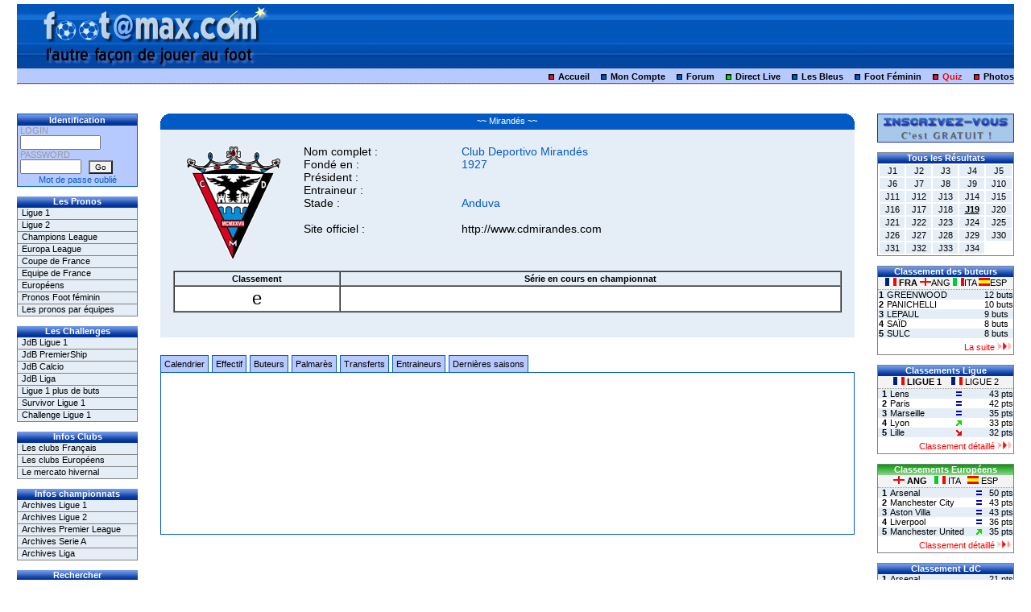

--- FILE ---
content_type: text/html; charset=UTF-8
request_url: https://www.footamax.com/football/equipes/fiche/mirandes-1045.html
body_size: 5998
content:
<!DOCTYPE HTML PUBLIC "-//W3C//DTD HTML 4.01 Transitional//EN" "http://www.w3.org/TR/html4/loose.dtd">
<html>
<head>
<title>Football : La fiche club de Mirandés</title>

<link rel="shortcut icon" href="https://www.footamax.com/design/favicon.ico">
<link rel="icon" type="image/x-icon" href="https://www.footamax.com/design/favicon.ico">
<link rel="apple-touch-icon" sizes="120x120" href="/apple-touch-icon-120x120-precomposed.png" /> <link rel="apple-touch-icon" sizes="152x152" href="/apple-touch-icon-152x152-precomposed.png" />

<meta http-equiv="Content-Type" content="text/html; charset=utf-8">
<meta http-equiv="Content-Language" content="fr-FR">
<meta http-equiv="Cache-Control" content="no-cache, must-revalidate">
<meta http-equiv="Pragma" content="no-cache">
<meta http-equiv="Cache" content="no store">
<meta http-equiv="Expires" content="-1">
<meta name="Description" CONTENT="Mirandés, club fondé en 1927 - Président :  - Entraineur :  - Site officiel : http://www.cdmirandes.com">
	<meta name="Keywords" CONTENT="pronostic foot,FOOT,PRONOSTIC,jeu,concours,jeu football,jeu foot,football,foot,pronos,pronostics,pronostic,direct live, match en direct,championnat,championnats,pronostics foot français, pronostic foot francais, pronostic foot européen,ligue 1,l1,ligue 2,l2,UEFA,Europa League,ligue des champions,champions league,foot feminin,challenge de france,jeu des buteurs,logo club,avatar foot,challenge,survivor,concours,resultat,classement,calendrier,forum,chat,gratuit,statistiques,stats,retransmission TV,élection,miss foot,calendrier avent,photos insolites,supportrices,can,coupe afrique nation,EURO 2016,Coupe du monde 2018,World Cup 2018,EURO 2020,Coupe du monde 2022,World Cup 2022, EURO 2024">
    
<meta name="robots" content="index,follow,all">
<meta name="author" content="Greg">
<meta name="copyright" content="footamax.com">

<link href='https://www.footamax.com/design/style_default.css' rel='stylesheet' type='text/css'>
</head>

<body class="background">

	<script language="JavaScript" type="text/JavaScript">
	window.onload = function() 
	{
		AFF_CLT_BUTEURS(1);
		AFF_CLT_LIGUE(1);
		AFF_CLT_EUROPE(6);
		AFF_CLT_LDC('A');
		AFF_CLT_UEFA('A');
	}
	</script>
	
<script language="JavaScript" type="text/JavaScript">
function makevisible(cur,which)
{
	if (which==0) cur.filters.alpha.opacity=100
	else cur.filters.alpha.opacity=20 
}
</script>

<!-- Google tag (gtag.js) -->
<script async src="https://www.googletagmanager.com/gtag/js?id=G-VDQVYLG1PR"></script>
<script>
  window.dataLayer = window.dataLayer || [];
  function gtag(){dataLayer.push(arguments);}
  gtag('js', new Date());

  gtag('config', 'G-VDQVYLG1PR');
</script>

  <table width="98%" border="0" align="center" cellpadding="0" cellspacing="0">

	<tr bgcolor="#FFFFFF" class="header_mid_border"> 
	  <td height="80" colspan="3" align="center">
	        </td>
	</tr>
	<tr> 
	    <div id='calque' style='position:absolute; width:300px; height:80px; z-index:1; left: 3%; top: 5px;'>		<div align='center'><a href="https://www.footamax.com/index.php"><img src='https://www.footamax.com/design/default/logo_fam.gif' border="0" alt="logo_footamax"></a></div>
		</div>
	  <td height="20" align="right" colspan="3" class="header_bot_border"> 
		<img src="https://www.footamax.com/design/puce_red.gif" width="20" height="7" alt="Accueil"> 
		<a href="https://www.footamax.com">Accueil</a>
		<img src="https://www.footamax.com/design/puce_blue.gif" width="20" height="7" alt="Mon compte">
		<span class="header_bot_border"></span> 
		<a href="https://www.footamax.com/compte/index.php">Mon Compte</a>
		<img src="https://www.footamax.com/design/puce_blue.gif" width="20" height="7" alt="Forum">  			
		<a href="https://www.footamax.com/forum/index.php">Forum</a>
		<img src="https://www.footamax.com/design/puce_green.gif" width="20" height="7" alt="Live">  			
		<a href="https://www.footamax.com/live_score.php">Direct Live</a>
		<img src="https://www.footamax.com/design/puce_blue.gif" width="20" height="7" alt="Les bleus"> 
        <a href="https://www.footamax.com/football/equipe-de-france/5/les-matchs-des-bleus.html">Les Bleus</a>
        <!--<a href="http://www.footamax.com/euro2024">EURO 2024</a> -->
        <img src="https://www.footamax.com/design/puce_blue.gif" width="20" height="7" alt="Foot Féminin"> 
		<a href="https://www.footamax.com/football-feminin/index.php">Foot Féminin</a>
        <img src="https://www.footamax.com/design/puce_red.gif" width="20" height="7" alt="Quiz">
		<a href="https://www.footamax.com/quizz/index.php"><span class="red_font">Quiz</span></a>
		<img src="https://www.footamax.com/design/puce_red.gif" width="20" height="7" alt="Photos">
		<a href="https://www.footamax.com/humour/index.php">Photos</a>
	  </td>
	</tr>
  </table>
  <!--<br> -->
  <table width="98%" border="0" align="center" cellpadding="0" cellspacing="0" class="main_frame">
	<tr>
	  <td width='10%' valign='top'>
<table width="150" cellspacing="0" cellpadding="0" class="table_login">
  <tr> 
    <td class="menu_g1">Identification</td>
  </tr>
  <tr> 
    <td valign="top">
	  <table width="96%" border="0" align="center" cellpadding="0" cellspacing="0">
        <form name="formlog" method="post" action="">
          <tr> 
            <td> 
                          <font color="#999999">LOGIN</font><br> 
              <input name="login" class="color_font" type="text" size="14" maxlength="20"> 
            </td>
          </tr>
          <tr> 
            <td valign="top"><font color="#999999">PASSWORD</font><br> 
              <input name="password" class="color_font" type="password" size="10" maxlength="20"> 
              &nbsp; 
			  <input class="button" name="identification" type="submit" value="Go"> 
                          </td>
          </tr>
          <tr> 
            <td align="center">
                          </td>
          </tr>
        </form>
      </table></td>
  </tr>
    <tr> 
    <td height="15" align="center">
	<a href="https://www.footamax.com/compte/oubli_mdp.php"><span class="color_font">Mot 
      de passe oublié</span></a></td>
  </tr>
  </table>
		<br><div class="menu_g1">Les Pronos</div>
<ul class="submenu_g1">
  <li><a href="https://www.footamax.com/pronos/index.php?id_compet=1">Ligue 1</a></li>
  <li><a href="https://www.footamax.com/pronos/index.php?id_compet=2">Ligue 2</a></li>
  <li><a href="https://www.footamax.com/pronos/index.php?id_compet=3">Champions League</a></li>
    <li><a href="https://www.footamax.com/pronos/index.php?id_compet=4">Europa League</a></li>
      <li><a href="https://www.footamax.com/pronos/index.php?id_compet=10">Coupe de France</a></li>
        <li><a href="https://www.footamax.com/pronos/index.php?id_compet=5">Equipe de France</a></li>
      <li><a href="https://www.footamax.com/pronos/index.php?id_compet=6">Européens</a></li>
            <li><a href="https://www.footamax.com/football-feminin/index.php">Pronos Foot féminin</a></li>
    <li><a href="https://www.footamax.com/pronos_equipes/index.php">Les pronos par équipes</a></li>
</ul>
<br><div class="menu_g1">Les Challenges</div>
<ul class="submenu_g1">
  <li><a href="https://www.footamax.com/chall_jdb/index.php?id_compet=1">JdB Ligue 1</a></li>
  <li><a href="https://www.footamax.com/chall_jdb/index.php?id_compet=6">JdB PremierShip</a></li>
  <li><a href="https://www.footamax.com/chall_jdb/index.php?id_compet=7">JdB Calcio</a></li>
  <li><a href="https://www.footamax.com/chall_jdb/index.php?id_compet=8">JdB Liga</a></li>
  <li><a href="https://www.footamax.com/chall_pdb/index.php">Ligue 1 plus de buts</a></li>
  <li><a href="https://www.footamax.com/chall_survivor/index.php">Survivor Ligue 1</a></li>
  <li><a href="https://www.footamax.com/chall_liga/index.php?id_challenge=1">Challenge Ligue 1</a></li>
</ul><br><div class="menu_g1">Infos Clubs</div>
<ul class="submenu_g1">
  <li><a href="https://www.footamax.com/football/ligue-1/1/clubs-engages-saison-2025-2026.html">Les clubs Fran&ccedil;ais</a></li>
  <li><a href="https://www.footamax.com/football/premier-league/6/clubs-engages-saison-2025-2026.html">Les clubs Européens</a></li>
  	  <li><a href="https://www.footamax.com/football/ligue-1/1/mercato-hiver-saison-2025-2026.html">Le mercato hivernal</a></li>
	  </ul><br>
<div class="menu_g1">Infos championnats</div>
<ul class="submenu_g1">
  <li><a href="https://www.footamax.com/football/archives/ligue-1/1/saison-2024-2025.html">Archives Ligue 1</a></li>
  <li><a href="https://www.footamax.com/football/archives/ligue-2/2/saison-2024-2025.html">Archives Ligue 2</a></li>
  <li><a href="https://www.footamax.com/football/archives/premier-league/6/saison-2024-2025.html">Archives Premier League</a></li>
  <li><a href="https://www.footamax.com/football/archives/calcio/7/saison-2024-2025.html">Archives Serie A</a></li>
  <li><a href="https://www.footamax.com/football/archives/liga/8/saison-2024-2025.html">Archives Liga</a></li>
</ul><br><div class="menu_g1">Rechercher</div>
<ul class="submenu_g1">
  <li><a href="https://www.footamax.com/infos_equipe/search_equipe.php"><img src="https://www.footamax.com/design/ico_puce.gif" alt="puce" width="9" height="9" border="0"> Une équipe</a></li>
  <li><a href="https://www.footamax.com/infos_equipe/search_player.php"><img src="https://www.footamax.com/design/ico_puce.gif" alt="puce" width="9" height="9" border="0"> Un joueur</a></li>
  <li><a href="https://www.footamax.com/infos_equipe/search_match.php"><img src="https://www.footamax.com/design/ico_puce.gif" alt="puce" width="9" height="9" border="0"> Un match</a></li>
</ul><br><div class="menu_g1">Gagnants mensuel L1</div>
<ul class="submenu_g1">
<li><a href='#' onClick=window.open('https://www.footamax.com/compte/voir_palmares.php?id_user=1586','','scrollbars=no,width=550,height=600,left=0,top=0')>12-2025 Olly</a></li><li><a href='#' onClick=window.open('https://www.footamax.com/compte/voir_palmares.php?id_user=144','','scrollbars=no,width=550,height=600,left=0,top=0')>11-2025 jihem</a></li><li><a href='#' onClick=window.open('https://www.footamax.com/compte/voir_palmares.php?id_user=2394','','scrollbars=no,width=550,height=600,left=0,top=0')>10-2025 Denis42</a></li><li><a href='#' onClick=window.open('https://www.footamax.com/compte/voir_palmares.php?id_user=7','','scrollbars=no,width=550,height=600,left=0,top=0')>09-2025 Fanderobert</a></li><li><a href='#' onClick=window.open('https://www.footamax.com/compte/voir_palmares.php?id_user=1960','','scrollbars=no,width=550,height=600,left=0,top=0')>05-2025 rossignol16</a></li></ul>

<br><div class="menu_g2">Le Palmarès</div>
<ul class="submenu_g2">
  <li><a href="https://www.footamax.com/archives/palmares_2025.php">Edition 2024-2025</a></li>
  <li><a href="https://www.footamax.com/archives/palmares_2024.php">Edition 2023-2024</a></li>
  <li><a href="https://www.footamax.com/archives/index.php">La suite ...</a></li>
</ul><br><br><td width='80%' valign='top'>        
        <style type="text/css">
		<!--
		.big_font {font-size: 26px}
		-->
		</style>

		<table width="94%" border="0" align="center" cellpadding="0" cellspacing="0">
		  <tr class="table_result"> 
			<td width="10"><img src="https://www.footamax.com/design/angle_hg.gif" width="10" height="20"></td>
			<td width="800" class="table_result">~~ Mirandés ~~</td>
			<td width="10" ><img src="https://www.footamax.com/design/angle_hd.gif" width="10" height="20"></td>
		  </tr>
		  <tr> 
			<td colspan="3" class="row_color_1"><br> 
			  <table width="98%" border="0" align="center" cellpadding="5">
				<tr> 
				  <td width="150" align="center"><img src="https://www.footamax.com/logo/logo_mirandes.gif" border="0"></td>
				  <td valign="top" nowrap="nowrap"><span class="large_font"> 
					Nom complet : <br>
					Fondé en : <br>
					Président : <br>
					Entraineur : <br>
					Stade : <br> 
				  <br>
				  Site officiel : </span></td>
				  <td valign="top" nowrap="nowrap"> 
					<span class="color_font large_font">
					Club Deportivo Mirandés<br>
					1927<br> 
					<br> 
					<br> 
					Anduva<br> 
					<br> 
					<a href="http://www.cdmirandes.com" target="_blank">http://www.cdmirandes.com</a> 
					</span></td>
				  <td align="center" valign="top">                </td>
				  </tr>
				<tr>
				  <td colspan="4" align="center" valign="bottom"><table width="100%" border="1" align="center" cellpadding="2" cellspacing="0">
				    <tr>
				      <td width="20%" align="center" nowrap="nowrap"><strong>Classement</strong></td>
				      <td width="60%" align="center"><strong>Série en cours en championnat</strong></td>
			        </tr>
				    <tr class="row_color_3">
				      <td align="center"><span class="big_font"><sup>e</sup></span></td>
				      <td align="center"></td>
			        </tr>
			      </table></td>
			    </tr>
                  <tr align="right">
                    <td colspan="3" align="center">
                                        </td>
                    <td width="120" align="center" valign="top">
                    
					                    
                    </td>
		        </tr>
			  </table>
			  <br>
			</td>
		  </tr>
		  <tr>
		    <td height="20" colspan="3" >&nbsp;</td>
	      </tr>
		  <tr> 
			<td height="20" colspan="3" >
              <ul id="tabnav">
				<li ><a href="https://www.footamax.com/football/calendrier/mirandes-1045.html">Calendrier</a></li>
				
				<li ><a href="https://www.footamax.com/football/effectif/mirandes-1045.html">Effectif</a></li>
				
				<li ><a href="https://www.footamax.com/football/buteurs/mirandes-1045.html">Buteurs</a></li>
				
				<li ><a href="https://www.footamax.com/football/palmares/mirandes-1045.html">Palmarès</a></li>
                
				<li ><a href="https://www.footamax.com/football/transfert/mirandes-1045.html">Transferts</a></li>				
				
                <li ><a href="https://www.footamax.com/football/manager/mirandes-1045.html">Entraineurs</a></li>
				
				<li ><a href="https://www.footamax.com/football/saisons/mirandes-1045.html">Dernières saisons</a></li>
			  </ul>
            </td>
		  </tr>
		  <tr valign="top"> 
			<td height="200" colspan="3" class="default_table" ><br><br>
						<br><br>
	        </td>
		  </tr>
		</table>
		<p align="center">&nbsp;</p>	

<td width='10%' valign='top'><a href='https://www.footamax.com/compte/account_creation.php'><img src='https://www.footamax.com/design/default/bt_inscription.gif' alt='inscription' width='170' height='36' border='0'></a><br><br>
<table width="170" cellspacing="0" cellpadding="0" class="table_border">
  <tr> 
    <td class="menu_d1">Tous les Résultats</td>
  </tr>
  <tr> 
    <td> 
	  <table width="100%" border="0">
        <tr> 
        		  <td class="row_color_1" align="center">
		  <a href="https://www.footamax.com/football/ligue-1/1/resultats-saison-2025-2026/J1.html">
		  J1		  </a> 
          </td>
          		  <td class="row_color_1" align="center">
		  <a href="https://www.footamax.com/football/ligue-1/1/resultats-saison-2025-2026/J2.html">
		  J2		  </a> 
          </td>
          		  <td class="row_color_1" align="center">
		  <a href="https://www.footamax.com/football/ligue-1/1/resultats-saison-2025-2026/J3.html">
		  J3		  </a> 
          </td>
          		  <td class="row_color_1" align="center">
		  <a href="https://www.footamax.com/football/ligue-1/1/resultats-saison-2025-2026/J4.html">
		  J4		  </a> 
          </td>
          		  <td class="row_color_1" align="center">
		  <a href="https://www.footamax.com/football/ligue-1/1/resultats-saison-2025-2026/J5.html">
		  J5		  </a> 
          </td>
                  </tr>
        		  <td class="row_color_1" align="center">
		  <a href="https://www.footamax.com/football/ligue-1/1/resultats-saison-2025-2026/J6.html">
		  J6		  </a> 
          </td>
          		  <td class="row_color_1" align="center">
		  <a href="https://www.footamax.com/football/ligue-1/1/resultats-saison-2025-2026/J7.html">
		  J7		  </a> 
          </td>
          		  <td class="row_color_1" align="center">
		  <a href="https://www.footamax.com/football/ligue-1/1/resultats-saison-2025-2026/J8.html">
		  J8		  </a> 
          </td>
          		  <td class="row_color_1" align="center">
		  <a href="https://www.footamax.com/football/ligue-1/1/resultats-saison-2025-2026/J9.html">
		  J9		  </a> 
          </td>
          		  <td class="row_color_1" align="center">
		  <a href="https://www.footamax.com/football/ligue-1/1/resultats-saison-2025-2026/J10.html">
		  J10		  </a> 
          </td>
                  </tr>
        		  <td class="row_color_1" align="center">
		  <a href="https://www.footamax.com/football/ligue-1/1/resultats-saison-2025-2026/J11.html">
		  J11		  </a> 
          </td>
          		  <td class="row_color_1" align="center">
		  <a href="https://www.footamax.com/football/ligue-1/1/resultats-saison-2025-2026/J12.html">
		  J12		  </a> 
          </td>
          		  <td class="row_color_1" align="center">
		  <a href="https://www.footamax.com/football/ligue-1/1/resultats-saison-2025-2026/J13.html">
		  J13		  </a> 
          </td>
          		  <td class="row_color_1" align="center">
		  <a href="https://www.footamax.com/football/ligue-1/1/resultats-saison-2025-2026/J14.html">
		  J14		  </a> 
          </td>
          		  <td class="row_color_1" align="center">
		  <a href="https://www.footamax.com/football/ligue-1/1/resultats-saison-2025-2026/J15.html">
		  J15		  </a> 
          </td>
                  </tr>
        		  <td class="row_color_1" align="center">
		  <a href="https://www.footamax.com/football/ligue-1/1/resultats-saison-2025-2026/J16.html">
		  J16		  </a> 
          </td>
          		  <td class="row_color_1" align="center">
		  <a href="https://www.footamax.com/football/ligue-1/1/resultats-saison-2025-2026/J17.html">
		  J17		  </a> 
          </td>
          		  <td class="row_color_1" align="center">
		  <a href="https://www.footamax.com/football/ligue-1/1/resultats-saison-2025-2026/J18.html">
		  J18		  </a> 
          </td>
          		  <td class="row_color_1" align="center">
		  <a href="https://www.footamax.com/football/ligue-1/1/resultats-saison-2025-2026/J19.html">
		  <b><u>J19</u></b>		  </a> 
          </td>
          		  <td class="row_color_1" align="center">
		  <a href="https://www.footamax.com/football/ligue-1/1/resultats-saison-2025-2026/J20.html">
		  J20		  </a> 
          </td>
                  </tr>
        		  <td class="row_color_1" align="center">
		  <a href="https://www.footamax.com/football/ligue-1/1/resultats-saison-2025-2026/J21.html">
		  J21		  </a> 
          </td>
          		  <td class="row_color_1" align="center">
		  <a href="https://www.footamax.com/football/ligue-1/1/resultats-saison-2025-2026/J22.html">
		  J22		  </a> 
          </td>
          		  <td class="row_color_1" align="center">
		  <a href="https://www.footamax.com/football/ligue-1/1/resultats-saison-2025-2026/J23.html">
		  J23		  </a> 
          </td>
          		  <td class="row_color_1" align="center">
		  <a href="https://www.footamax.com/football/ligue-1/1/resultats-saison-2025-2026/J24.html">
		  J24		  </a> 
          </td>
          		  <td class="row_color_1" align="center">
		  <a href="https://www.footamax.com/football/ligue-1/1/resultats-saison-2025-2026/J25.html">
		  J25		  </a> 
          </td>
                  </tr>
        		  <td class="row_color_1" align="center">
		  <a href="https://www.footamax.com/football/ligue-1/1/resultats-saison-2025-2026/J26.html">
		  J26		  </a> 
          </td>
          		  <td class="row_color_1" align="center">
		  <a href="https://www.footamax.com/football/ligue-1/1/resultats-saison-2025-2026/J27.html">
		  J27		  </a> 
          </td>
          		  <td class="row_color_1" align="center">
		  <a href="https://www.footamax.com/football/ligue-1/1/resultats-saison-2025-2026/J28.html">
		  J28		  </a> 
          </td>
          		  <td class="row_color_1" align="center">
		  <a href="https://www.footamax.com/football/ligue-1/1/resultats-saison-2025-2026/J29.html">
		  J29		  </a> 
          </td>
          		  <td class="row_color_1" align="center">
		  <a href="https://www.footamax.com/football/ligue-1/1/resultats-saison-2025-2026/J30.html">
		  J30		  </a> 
          </td>
                  </tr>
        		  <td class="row_color_1" align="center">
		  <a href="https://www.footamax.com/football/ligue-1/1/resultats-saison-2025-2026/J31.html">
		  J31		  </a> 
          </td>
          		  <td class="row_color_1" align="center">
		  <a href="https://www.footamax.com/football/ligue-1/1/resultats-saison-2025-2026/J32.html">
		  J32		  </a> 
          </td>
          		  <td class="row_color_1" align="center">
		  <a href="https://www.footamax.com/football/ligue-1/1/resultats-saison-2025-2026/J33.html">
		  J33		  </a> 
          </td>
          		  <td class="row_color_1" align="center">
		  <a href="https://www.footamax.com/football/ligue-1/1/resultats-saison-2025-2026/J34.html">
		  J34		  </a> 
          </td>
                </table>
	</td>
  </tr>
</table> <br><script language="JavaScript" type="text/JavaScript">
function AFF_CLT_BUTEURS(value)
{
    const url = "https://www.footamax.com/ajax_queries/aff_clt_buteurs.php?id_compet="+ encodeURIComponent(value);

    fetch(url)
        .then(response => {
            if (!response.ok) {
                throw new Error("Erreur HTTP : " + response.status);
            }
            return response.text();
        })
        .then(data => {
            document.getElementById('tableau_buteurs').innerHTML = data;
        })
        .catch(error => {
            console.error(error);
            alert("Erreur lors du chargement des buteurs");
        });
}
</script>



<table width="170" cellspacing="0" cellpadding="0" class="table_border">
  <tr> 
    <td class="menu_d1">Classement des buteurs</td>
  </tr>
    <tr> 
    <td><div id="tableau_buteurs"></div></td>
  </tr>
</table>
<br><script language="JavaScript" type="text/JavaScript">
function AFF_CLT_LIGUE(value) {
    const url = "https://www.footamax.com/ajax_queries/aff_clt_ligue.php?id_compet="+ encodeURIComponent(value);

    fetch(url)
        .then(response => {
            if (!response.ok) {
                throw new Error("Erreur HTTP : " + response.status);
            }
            return response.text();
        })
        .then(html => {
            document.getElementById('tableau').innerHTML = html;
        })
        .catch(error => {
            console.error(error);
            alert("Erreur lors du chargement du classement");
        });
}
</script> 

<table width="170" cellspacing="0" cellpadding="0" class="table_border">
  <tr> 
    <td class="menu_d1">Classements Ligue</td>
  </tr>
  <tr> 
    <td><div id="tableau"></div></td>
  </tr>
</table><br><script language="JavaScript" type="text/JavaScript">
function AFF_CLT_EUROPE(value)
{
    const url = "https://www.footamax.com/ajax_queries/aff_clt_europe.php?id_compet="+ encodeURIComponent(value);

    fetch(url)
        .then(response => {
            if (!response.ok) {
                throw new Error("Erreur HTTP : " + response.status);
            }
            return response.text();
        })
        .then(html => {
            document.getElementById('tableau_eur').innerHTML = html;
        })
        .catch(error => {
            console.error(error);
            alert("Erreur lors du chargement du classement européen");
        });
}
</script>

<table width="170" cellspacing="0" cellpadding="0" class="table_border">
  <tr> 
    <td class="menu_d2">Classements Européens</td>
  </tr>
  <tr> 
    <td><div id="tableau_eur"></div></td>
  </tr>
</table>
<br><script language="JavaScript" type="text/JavaScript">
function AFF_CLT_LDC(groupe = null) {

    let url = "https://www.footamax.com/ajax_queries/aff_clt_ldc.php";

    // Ajout du paramètre seulement s'il existe
    if (groupe !== null && groupe !== "") {
        url += "?groupe=" + encodeURIComponent(groupe);
    }

    fetch(url)
        .then(response => {
            if (!response.ok) {
                throw new Error("Erreur HTTP : " + response.status);
            }
            return response.text();
        })
        .then(html => {
            document.getElementById('tableau_ldc').innerHTML = html;
        })
        .catch(error => {
            console.error(error);
            alert("Erreur lors du chargement du classement LDC");
        });
}
</script> 

<table width="170" cellspacing="0" cellpadding="0" class="table_border">
  <tr> 
    <td class="menu_d1">Classement LdC</td>
  </tr>
  <tr> 
    <td><div id="tableau_ldc"></div></td>
  </tr>
</table><br><script language="JavaScript" type="text/JavaScript">
function AFF_CLT_UEFA(groupe = null)
{

    let url = "https://www.footamax.com/ajax_queries/aff_clt_uefa.php";

    // Ajout du paramètre seulement s'il existe
    if (groupe !== null && groupe !== "") {
        url += "?groupe=" + encodeURIComponent(groupe);
    }

    fetch(url)
        .then(response => {
            if (!response.ok) {
                throw new Error("Erreur HTTP : " + response.status);
            }
            return response.text();
        })
        .then(html => {
            document.getElementById('tableau_uefa').innerHTML = html;
        })
        .catch(error => {
            console.error(error);
            alert("Erreur lors du chargement du classement UEFA");
        });
}
</script> 

<table width="170" cellspacing="0" cellpadding="0" class="table_border">
  <tr> 
    <td class="menu_d1">Classement Europa League</td>
  </tr>
  <tr> 
    <td><div id="tableau_uefa"></div></td>
  </tr>
</table><br><table width="170" cellspacing="0" cellpadding="0" class="table_border">
  <tr> 
    <td class="menu_d1">Les coupes Européennes </td>
  </tr>
  <tr> 
    <td class="row_color_1"><a href="https://www.footamax.com/football/champions-league/3/resultats-coupe-2025-2026.html">&nbsp;Ligue des champions</a></td>
  </tr>
  <tr> 
    <td class="row_color_3"><a href="https://www.footamax.com/football/europa-league/4/resultats-coupe-2025-2026.html">&nbsp;Ligue Europa</a></td>
  </tr>
</table>
<br><table width="170" cellspacing="0" cellpadding="0" class="table_border">
  <tr> 
    <td class="menu_d1">Les coupes nationales </td>
  </tr>
  <tr> 
    <td class="row_color_1"><a href="https://www.footamax.com/football/coupe-de-france/10/resultats-coupe-2025-2026.html">&nbsp;Coupe de France</a></td>
  </tr>
  <tr> 
    <td class="row_color_3"><a href="https://www.footamax.com/football/coupe-de-la-ligue/11/resultats-coupe-2025-2026.html">&nbsp;Coupe de la Ligue</a></td>
  </tr>
</table>
<br><table width="170" cellspacing="0" cellpadding="0" class="table_border">
  <tr> 
    <td class="menu_d1">Les coupes internationales </td>
  </tr>
  <tr> 
    <td class="row_color_1"><a href="https://www.footamax.com/euro2024/index.php">&nbsp;Euro 2024</a></td>
  </tr>  <tr> 
    <td class="row_color_3"><a href="https://www.footamax.com/coupe-du-monde-2022/index.php">&nbsp;Coupe du monde 2022</a></td>
  </tr>
  <tr> 
    <td class="row_color_1"><a href="https://www.footamax.com/euro2020/index.php">&nbsp;Euro 2020</a></td>
  </tr>  <tr> 
    <td class="row_color_3"><a href="https://www.footamax.com/football/can/17/resultats-can-2019.html">&nbsp;CAN 2019</a></td>
  </tr>
  <tr> 
    <td class="row_color_1"><a href="https://www.footamax.com/coupe-du-monde-2018/index.php">&nbsp;Coupe du monde 2018</a></td>
  </tr>
  <tr> 
    <td class="row_color_3"><a href="https://www.footamax.com/euro2016/index.php">&nbsp;Euro 2016</a></td>
  </tr>
  <tr> 
    <td class="row_color_1"><a href="https://www.footamax.com/coupe-du-monde-2014/index.php">&nbsp;Coupe du monde 2014</a></td>
  </tr>
   <tr> 
    <td class="row_color_3"><a href="https://www.footamax.com/euro2012/index.php">&nbsp;Euro 2012</a></td>
  </tr>
  <tr> 
    <td class="row_color_1"><a href="https://www.footamax.com/coupe-du-monde-2010/index.php">&nbsp;Coupe du monde 2010</a></td>
  </tr>
</table><br><table width="170" cellspacing="0" cellpadding="0" class="table_border">
  <tr> 
    <td class="menu_d1">L'équipe de France </td>
  </tr>
  <tr> 
    <td class="row_color_1"><a href="https://www.footamax.com/football/equipe-de-france/5/les-matchs-des-bleus.html">&nbsp;Les derniers matchs</a></td>
  </tr>
</table>
<br><br>
<br></td></tr><br><br>	
  <tr>
    <td colspan="3">
      <table width="100%" border="0" align="center" cellpadding="0" cellspacing="0">
      <tr class="footer_border"> 
        <td> <table width="80%" border="0" align="center" cellpadding="0" cellspacing="0">
            <tr> 
              <td align="right"><a href="mailto:webmaster@footamax.com"><img src="https://www.footamax.com/design/ico_contact.gif" width="20" height="16" border="0" alt="Contact"></a></td>
              <td><a href="mailto:webmaster@footamax.com"><span class="text_footer"><b>CONTACT</b></span></a>
			  </td>
            </tr>
          </table>
		</td>
        <td align="center">
        <a href="https://www.footamax.com/reglement.php"><span class="text_footer">Règlement</span></a>&nbsp;|&nbsp;
		<a href="https://www.footamax.com/links/index.php"><span class="text_footer">Les Partenaires</span></a>
				&nbsp;|&nbsp;Copyright - 2004/2026 - <span class="text_footer">Footamax.com</span> - Tous Droits Réservés</td>
        </tr>
    </table>
	</td>
  </tr>
</table>
</html>


--- FILE ---
content_type: text/html; charset=UTF-8
request_url: https://www.footamax.com/ajax_queries/aff_clt_ligue.php?id_compet=1
body_size: 660
content:
	
	<table width="100%" cellspacing="0" cellpadding="0">
	  <tr>
		<td colspan="4" height="15" align="center" class="row_underline">
		<a href="javascript:AFF_CLT_LIGUE(1)">
		<img src='https://www.footamax.com/design/flag_france.gif' width='14' height='10' border='0'><b> LIGUE 1</b>		</a>
		&nbsp;&nbsp;
		<a href="javascript:AFF_CLT_LIGUE(2)">
		<img src='https://www.footamax.com/design/flag_france.gif' width='14' height='10' border='0' style='filter:alpha(opacity=40)' onMouseover='makevisible(this,0)' onMouseout='makevisible(this,1)'> LIGUE 2		</a>
		</td>
	  </tr>
	  <tr class='row_color_1'>		<td width="15" align="center"><b>1</b></td>
		<td nowrap><a href='https://www.footamax.com/football/equipes/fiche/lens-8.html' title='Voir la fiche de Lens'>Lens</a></td>
		<td width="12" nowrap><img src='https://www.footamax.com/design/ico_egal.gif' width='9' height='8'></td>
		<td align="right" nowrap>43 pts</td>
	  </tr>
	  <tr class='row_color_3'>		<td width="15" align="center"><b>2</b></td>
		<td nowrap><a href='https://www.footamax.com/football/equipes/fiche/paris-2.html' title='Voir la fiche de Paris'>Paris</a></td>
		<td width="12" nowrap><img src='https://www.footamax.com/design/ico_egal.gif' width='9' height='8'></td>
		<td align="right" nowrap>42 pts</td>
	  </tr>
	  <tr class='row_color_1'>		<td width="15" align="center"><b>3</b></td>
		<td nowrap><a href='https://www.footamax.com/football/equipes/fiche/marseille-7.html' title='Voir la fiche de Marseille'>Marseille</a></td>
		<td width="12" nowrap><img src='https://www.footamax.com/design/ico_egal.gif' width='9' height='8'></td>
		<td align="right" nowrap>35 pts</td>
	  </tr>
	  <tr class='row_color_3'>		<td width="15" align="center"><b>4</b></td>
		<td nowrap><a href='https://www.footamax.com/football/equipes/fiche/lyon-1.html' title='Voir la fiche de Lyon'>Lyon</a></td>
		<td width="12" nowrap><img src='https://www.footamax.com/design/ico_arrow_up.gif' width='9' height='8'></td>
		<td align="right" nowrap>33 pts</td>
	  </tr>
	  <tr class='row_color_1'>		<td width="15" align="center"><b>5</b></td>
		<td nowrap><a href='https://www.footamax.com/football/equipes/fiche/lille-10.html' title='Voir la fiche de Lille'>Lille</a></td>
		<td width="12" nowrap><img src='https://www.footamax.com/design/ico_arrow_down.gif' width='9' height='8'></td>
		<td align="right" nowrap>32 pts</td>
	  </tr>
	  	  <tr> 
		<td colspan="4" height="20" align="right"><a href="https://www.footamax.com/football/ligue-1/1/classement-saison-2025-2026.html">
		<span class="red_font">Classement détaillé</span> <img src="https://www.footamax.com/design/ico_next.gif" width="20" height="12" border="0"></a>
		</td>
	  </tr>
	</table>
	 

--- FILE ---
content_type: text/html; charset=UTF-8
request_url: https://www.footamax.com/ajax_queries/aff_clt_europe.php?id_compet=6
body_size: 721
content:
	
	<table width="100%" cellspacing="0" cellpadding="0">
	  <tr>
		<td colspan="4" height="15" align="center" class="row_underline">
		<a href="javascript:AFF_CLT_EUROPE(6)">
		<img src='https://www.footamax.com/design/flag_angleterre.gif' width='14' height='10' border='0'><b> ANG</b>		</a>
		&nbsp;
		<a href="javascript:AFF_CLT_EUROPE(7)">
		<img src='https://www.footamax.com/design/flag_italie.gif' width='14' height='10' border='0' style='filter:alpha(opacity=40)' onMouseover='makevisible(this,0)' onMouseout='makevisible(this,1)'> ITA		</a>
		&nbsp;
		<a href="javascript:AFF_CLT_EUROPE(8)">
		<img src='https://www.footamax.com/design/flag_espagne.gif' width='14' height='10' border='0' style='filter:alpha(opacity=40)' onMouseover='makevisible(this,0)' onMouseout='makevisible(this,1)'> ESP		</a>
		</td>
	  </tr>
	  <tr class='row_color_1'>		<td width="15" align="center"><b>1</b></td>
		<td nowrap><a href='https://www.footamax.com/football/equipes/fiche/arsenal-42.html' title='Voir la fiche de Arsenal'>Arsenal</a></td>
		<td width="12" nowrap><img src='https://www.footamax.com/design/ico_egal.gif' width='9' height='8'></td>
		<td align="right" nowrap>50 pts</td>
	  </tr>
	  <tr class='row_color_3'>		<td width="15" align="center"><b>2</b></td>
		<td nowrap><a href='https://www.footamax.com/football/equipes/fiche/manchester-city-72.html' title='Voir la fiche de Manchester City'>Manchester City</a></td>
		<td width="12" nowrap><img src='https://www.footamax.com/design/ico_egal.gif' width='9' height='8'></td>
		<td align="right" nowrap>43 pts</td>
	  </tr>
	  <tr class='row_color_1'>		<td width="15" align="center"><b>3</b></td>
		<td nowrap><a href='https://www.footamax.com/football/equipes/fiche/aston-villa-85.html' title='Voir la fiche de Aston Villa'>Aston Villa</a></td>
		<td width="12" nowrap><img src='https://www.footamax.com/design/ico_egal.gif' width='9' height='8'></td>
		<td align="right" nowrap>43 pts</td>
	  </tr>
	  <tr class='row_color_3'>		<td width="15" align="center"><b>4</b></td>
		<td nowrap><a href='https://www.footamax.com/football/equipes/fiche/liverpool-59.html' title='Voir la fiche de Liverpool'>Liverpool</a></td>
		<td width="12" nowrap><img src='https://www.footamax.com/design/ico_egal.gif' width='9' height='8'></td>
		<td align="right" nowrap>36 pts</td>
	  </tr>
	  <tr class='row_color_1'>		<td width="15" align="center"><b>5</b></td>
		<td nowrap><a href='https://www.footamax.com/football/equipes/fiche/manchester-united-70.html' title='Voir la fiche de Manchester United'>Manchester United</a></td>
		<td width="12" nowrap><img src='https://www.footamax.com/design/ico_arrow_up.gif' width='9' height='8'></td>
		<td align="right" nowrap>35 pts</td>
	  </tr>
	  	  <tr> 
		<td colspan="4" height="20" align="right"><a href="https://www.footamax.com/football/premier-league/6/classement-saison-2025-2026.html"> 
			<span class="red_font">Classement détaillé</span> <img src="https://www.footamax.com/design/ico_next.gif" width="20" height="12" border="0"></a>
		</td>
	  </tr>
	</table>
	 

--- FILE ---
content_type: text/html; charset=UTF-8
request_url: https://www.footamax.com/ajax_queries/aff_clt_ldc.php?groupe=A
body_size: 564
content:

<table width="100%" cellspacing="0" cellpadding="0">
  <tr class='row_color_1'>	<td width="15" align="center"><b>1</b></td>
	<td nowrap><a href='https://www.footamax.com/football/equipes/fiche/arsenal-42.html' title='Voir la fiche de Arsenal'>Arsenal</a></td>
	<td align="right" nowrap>21 pts</td>
  </tr>
  <tr class='row_color_3'>	<td width="15" align="center"><b>2</b></td>
	<td nowrap><a href='https://www.footamax.com/football/equipes/fiche/real-madrid-65.html' title='Voir la fiche de Real Madrid'>Real Madrid</a></td>
	<td align="right" nowrap>15 pts</td>
  </tr>
  <tr class='row_color_1'>	<td width="15" align="center"><b>3</b></td>
	<td nowrap><a href='https://www.footamax.com/football/equipes/fiche/bayern-munich-63.html' title='Voir la fiche de Bayern Munich'>Bayern Munich</a></td>
	<td align="right" nowrap>15 pts</td>
  </tr>
  <tr class='row_color_3'>	<td width="15" align="center"><b>4</b></td>
	<td nowrap><a href='https://www.footamax.com/football/equipes/fiche/tottenham-110.html' title='Voir la fiche de Tottenham'>Tottenham</a></td>
	<td align="right" nowrap>14 pts</td>
  </tr>
  <tr class='row_color_1'>	<td width="15" align="center"><b>5</b></td>
	<td nowrap><a href='https://www.footamax.com/football/equipes/fiche/paris-2.html' title='Voir la fiche de Paris'>Paris</a></td>
	<td align="right" nowrap>13 pts</td>
  </tr>
  <tr class='row_color_3'>	<td width="15" align="center"><b>6</b></td>
	<td nowrap><a href='https://www.footamax.com/football/equipes/fiche/sporting-portugal-237.html' title='Voir la fiche de Sporting Portugal'>Sporting Portugal</a></td>
	<td align="right" nowrap>13 pts</td>
  </tr>
  <tr class='row_color_1'>	<td width="15" align="center"><b>7</b></td>
	<td nowrap><a href='https://www.footamax.com/football/equipes/fiche/manchester-city-72.html' title='Voir la fiche de Manchester City'>Manchester City</a></td>
	<td align="right" nowrap>13 pts</td>
  </tr>
  <tr class='row_color_3'>	<td width="15" align="center"><b>8</b></td>
	<td nowrap><a href='https://www.footamax.com/football/equipes/fiche/atalanta-bergame-89.html' title='Voir la fiche de Atalanta Bergame'>Atalanta Bergame</a></td>
	<td align="right" nowrap>13 pts</td>
  </tr>
    <tr> 
	<td colspan="3" height="20" align="right"><a href="https://www.footamax.com/football/champions-league/3/classement-groupes-2025-2026.html">
		<span class="red_font">Les résultats</span> <img src="https://www.footamax.com/design/ico_next.gif" width="20" height="12" border="0"></a>
	</td>
  </tr>
</table>


--- FILE ---
content_type: text/html; charset=UTF-8
request_url: https://www.footamax.com/ajax_queries/aff_clt_uefa.php?groupe=A
body_size: 529
content:

<table width="100%" cellspacing="0" cellpadding="0">
  <tr class='row_color_1'>	<td width="15" align="center"><b>1</b></td>
	<td nowrap><a href='https://www.footamax.com/football/equipes/fiche/lyon-1.html' title='Voir la fiche de Lyon'>Lyon</a></td>
	<td align="right" nowrap>15 pts</td>
  </tr>
  <tr class='row_color_3'>	<td width="15" align="center"><b>2</b></td>
	<td nowrap><a href='https://www.footamax.com/football/equipes/fiche/midtjylland-854.html' title='Voir la fiche de Midtjylland'>Midtjylland</a></td>
	<td align="right" nowrap>15 pts</td>
  </tr>
  <tr class='row_color_1'>	<td width="15" align="center"><b>3</b></td>
	<td nowrap><a href='https://www.footamax.com/football/equipes/fiche/aston-villa-85.html' title='Voir la fiche de Aston Villa'>Aston Villa</a></td>
	<td align="right" nowrap>15 pts</td>
  </tr>
  <tr class='row_color_3'>	<td width="15" align="center"><b>4</b></td>
	<td nowrap><a href='https://www.footamax.com/football/equipes/fiche/betis-seville-114.html' title='Voir la fiche de Betis Seville'>Betis Seville</a></td>
	<td align="right" nowrap>14 pts</td>
  </tr>
  <tr class='row_color_1'>	<td width="15" align="center"><b>5</b></td>
	<td nowrap><a href='https://www.footamax.com/football/equipes/fiche/fribourg-130.html' title='Voir la fiche de Fribourg'>Fribourg</a></td>
	<td align="right" nowrap>14 pts</td>
  </tr>
  <tr class='row_color_3'>	<td width="15" align="center"><b>6</b></td>
	<td nowrap><a href='https://www.footamax.com/football/equipes/fiche/ferencvaros-205.html' title='Voir la fiche de Ferencvaros'>Ferencvaros</a></td>
	<td align="right" nowrap>14 pts</td>
  </tr>
  <tr class='row_color_1'>	<td width="15" align="center"><b>7</b></td>
	<td nowrap><a href='https://www.footamax.com/football/equipes/fiche/braga-295.html' title='Voir la fiche de Braga'>Braga</a></td>
	<td align="right" nowrap>13 pts</td>
  </tr>
  <tr class='row_color_3'>	<td width="15" align="center"><b>8</b></td>
	<td nowrap><a href='https://www.footamax.com/football/equipes/fiche/porto-54.html' title='Voir la fiche de Porto'>Porto</a></td>
	<td align="right" nowrap>13 pts</td>
  </tr>
    <tr> 
	<td colspan="3" height="20" align="right"><a href="https://www.footamax.com/football/europa-league/4/classement-groupes-2025-2026.html">
		<span class="red_font">Les résultats</span> <img src="https://www.footamax.com/design/ico_next.gif" width="20" height="12" border="0"></a>
	</td>
  </tr>
</table>


--- FILE ---
content_type: text/css
request_url: https://www.footamax.com/design/style_default.css
body_size: 12314
content:
/*Couleur � remplacer
Bleu tr�s clair		 	: #e5eef7
Bleu clair		 		: #b7caff
Bleu fonc�				: #025ac5
*/

/* Couleur des barres de navigation */
/*scrollbar-3dlight-color : couleur pour les effets de relief
scrollbar-arrow-color : couleur pour les pointeur de d�filement
scrollbar-base-color : couleur de base de la barre de d�filement
scrollbar-darkshadow-color : couleur pour les ombres
scrollbar-highlight-color : couleur pour le bord haut et le bord gauche
scrollbar-shadow-color : couleur pour le bord droit et le bord du bas
scrollbar-track-color : couleur pour la barre de d�filement non cach�e par le pointeur de d�filement*/
body {
	font-family: Verdana, Arial, Helvetica, sans-serif;
	margin-top: 5px;
	scrollbar-base-color: #b7caff;
	scrollbar-shadow-color: #025ac5;
	scrollbar-highlight-color: #025ac5;
	scrollbar-3dlight-color: #ffffff;
	scrollbar-darkshadow-color: #ffffff;
	scrollbar-track-color: #ffffff;
	scrollbar-arrow-color: #025ac5;
}

/* Couleurs du background */
.background {
	background-color: #ffffff;
}


.color_font {
	font-family: Verdana, Arial, Helvetica, sans-serif;
	font-size: 11px;
	color: #025ac5;
}

.red_font {
	font-family: Verdana, Arial, Helvetica, sans-serif;
	font-size: 11px;
	color: #ff0000;
}

.green_font {
	font-family: Verdana, Arial, Helvetica, sans-serif;
	font-size: 11px;
	color: #339933;
}

.grey_font {
	font-family: Verdana, Arial, Helvetica, sans-serif;
	font-size: 12px;
	color: #999999;
}

.large_font {
	font-family: Verdana, Arial, Helvetica, sans-serif;
	font-size: 14px;
}


td,th {
	font-family: Verdana, Arial, Helvetica, sans-serif;
	font-size: 11px;
}

/* Rendre les images responsive */

img {
    max-width: 100%;
    height: auto;
}

/* Couleurs du tableau principal */
.main_frame {
	background-color: #ffffff;
}

/* Propri�t�s des principaux tableaux */
.default_table {
	border-right: 1px solid #025ac5;
	border-left: 1px solid #025ac5;
	border-bottom-width: 1px;
	border-bottom-style: solid;
	border-bottom-color: #025ac5;
	background-color: #ffffff;
}

.table_inscription {
	font-family: Verdana, Arial, Helvetica, sans-serif;
	font-size: 10px;
	background-color: #e5eef7;
	color: #666666;
}

.table_border{
	border-style:	solid;
	border-width:	1px 1px 1px 1px;
	border-color:	gray;
}

.table_result {
	background-color: #025ac5;
	color: #ffffff;
	line-height: 15px;
	text-align: center;
}

.table_club {
	background-image: url(default/fond_club.gif);
	line-height: 15px;
	background-repeat: repeat-x;
	color: #333333;
	font-variant: small-caps;
}

.table_login{
	background-color: #b7caff;
	border: 1px solid #025ac5;
}

.table_compte{
	background-color: #f7f7f7;
	border: 1px solid #025ac5;
}

.table_vote {
	line-height: 10px;
	color: #FFFFFF;
	text-align: center;
	background-color: #000000;
	border: 1px solid #3399FF;
}

.center_menu_left {
	background-image: url(default/center_menu_left.gif);
	background-repeat: no-repeat;
}

.center_menu_title {
	color: #666666;
	text-indent: 5px;
	border: 1px dashed #025ac5;
	font-weight: bold;
	background-color: #e5eef7;
}

.center_menu_right {
	background-image: url(default/center_menu_right.gif);
	background-repeat: no-repeat;
	background-position: right;
}

.center_menu_table{
	border-right: 1px dashed #025ac5;
	border-bottom: 1px dashed #025ac5;
	border-left: 1px dashed #025ac5;
}

/* Propri�t�s des hyperliens */
A:link {
	color: #000000;
	text-decoration: none;
}

A:active {
	color: #000000;
	text-decoration: underline overline;
}

A:visited {
	color: #000000;
	text-decoration: none;
}

A:hover {
	color: #025ac5;
	text-decoration: none;
}

/* Propri�t�s des bordures (haut et bas) */
.header_top_border {
	background-image: url(default/header_top_border.gif);
	background-repeat: repeat-x;
	background-position: bottom;
}

.header_mid_border {
	background-image: url(default/header_mid_border.gif);
	background-repeat: repeat-x;
}

.header_bot_border {
	background-image: url(default/header_bot_border.gif);
	font-weight: bold;
	color: #025AC5;
	background-color: #b7caff;
}

/* Propri�t�s de la bordure du bas */
.footer_border {
	background-image: url(default/footer_mid_border.gif);
	color: #ffffff;
	background-repeat: repeat-x;
}

/* Propri�t�s des menus et sous-menus*/
.menu_g1 {
	height: 14px;
	color: #ffffff;
	text-align: center;
	font-weight: bold;
	background-image: url(default/menu_bleu.gif);
	width: 150px;
	list-style-type: Aucune;
}

ul.submenu_g1 {
	text-indent: 5px;
	margin: 0;
	padding: 0;
} 

ul.submenu_g1 li {
	color: #ffffff;
}

ul.submenu_g1 a {
	width: 148px;
	height: 14px;
	display: block;
	text-decoration: none;
	background: #e5eef7;
	border-right: 1px solid gray;
	border-bottom: 1px solid gray;
	border-left: 1px solid gray;
}
	 
ul.submenu_g1 a:hover {
    background: #b7caff;
}

.menu_g2 {
	height: 14px;
	color: #ffffff;
	text-align: center;
	font-weight: bold;
	background-image: url(menu_violet.gif);
	width: 150px;
	list-style-type: Aucune;
}

ul.submenu_g2 {
	text-indent: 5px;
	margin: 0;
	padding: 0;
}

ul.submenu_g2 li {
	color: #ffffff;
}

ul.submenu_g2 a {
	width: 148px;
	height: 13px;
	display: block;
	text-decoration: none;
	background: #efe4f0;
	border-right: 1px solid gray;
	border-bottom: 1px solid gray;
	border-left: 1px solid gray;
}
	 
ul.submenu_g2 a:hover {
    background: #d4b8d7;
}

.menu_gris {
	height: 13px;
	color: #000000;
	text-align: center;
	font-weight: bold;
	background-image: url(menu_gris.gif);
	list-style-type: Aucune;
}

.menu_d1 {
	height: 13px;
	color: #ffffff;
	text-align: center;
	font-weight: bold;
	background-image: url(default/menu_bleu.gif);
	list-style-type: Aucune;
}

.menu_d2 {
	height: 13px;
	color: #ffffff;
	text-align: center;
	font-weight: bold;
	background-image: url(menu_vert.gif);
	list-style-type: Aucune;
}

.admin_menu {
	background-color: #025ac5;
	text-align: center;
	font-weight: bold;
	color: #ffffff;
}

/* Propri�t�s des lignes des tableaux*/
.row_color_1 {
	background-color: #e5eef7;
}

.row_color_2 {
	background-color: #b7caff;
}

.row_color_3 {
	background-color: #ffffff;
}

.row_color_4 {
	background-color: #f3f3f3;
}

.row_color_5 {
	background-color: #addead;
}

.row_color_blue {
	background-color: #d9e1f0;
}

.row_color_green {
	background-color: #b0f3b6;
}

.row_color_red {
	background-color: #ff9191;
}

.row_color_orange {
	background-color: #ffeb87;
}

.row_underline {
	background-color: #f3f3f3;
	border-bottom: 1px dotted #999999;
}

.row_underline_grey {
	border-bottom: 1px solid #999999;
}

/* Propri�t�s des Onglets */
ul#tabnav {
	list-style-type: none;
	border-bottom: 1px solid #025ac5;
	margin: 0;
	padding: 0 0 23px;
}

ul#tabnav li {
	height: 20px;
	background-color: #b7caff;
	border: 1px solid #025ac5;
	float: left;
	margin-top: 2px;
	margin-right: 4px;
	margin-left: 0px;
	margin-bottom: 0px;
}

ul#tabnav li.active {
	background-color: #ffffff;
	border-bottom-width: 1px;
	border-bottom-style: solid;
	border-bottom-color: #ffffff;
}

#tabnav a {
	float: left;
	display: block;
	color: #000000;
	padding: 4px;
	text-decoration: none;
	width: auto;
}

#tabnav a:hover {
   	background: #ffffff;
}

/* Liste � puce par d�faut */
li.puce_blue {
	list-style-image: url(ico_puce_blue.gif);
	list-style-position: inside;
	color: #025ac5;
	display: list-item;
	font-weight: bold;
}

li.puce_green {
	list-style-image: url(ico_puce_green.gif);
	list-style-position: inside;
	color: #339933;
	display: list-item;
	font-weight: bold;
}

/* Propri�t� des graphiques*/
.graph_1 {
	background-image: url(stat_degrade.gif);
	background-repeat: no-repeat;
	background-position: left center;
}

.graph_2 {
	background-image: url(stat_degrade2.gif);
	background-repeat: no-repeat;
	background-position: left center;
}

/* Propri�t�s des champs de formulaire */
.form_box {
	background-color : #F3F3F3;
	font-size: 10px;
	font-family: Verdana, Arial, Helvetica, sans-serif;
}

/* Propri�t�s des boutons */
.button {
	background-color : #f3f3f3;
	font-size: 10px;
	font-family: Verdana, Arial, Helvetica, sans-serif;
}

.button_valider {
	background-color : #b7caff;
	font-size: 10px;
	font-family: Verdana, Arial, Helvetica, sans-serif;
	color: #025AC5;
}

.button_edit {
	height: 15px;
	width: 26px;
	background-color : #009933;
	font-size: 8px;
	font-family: Verdana, Arial, Helvetica, sans-serif;
	color: #ffffff;
	cursor: hand;
}

/* Propri�t� du pied de page*/
.text_footer {
	color: #d9ebff;
	font-size: 10px;
}

@media only screen and (max-width:400px){
.text_footer {
	color: #d9ebff;
	font-size: 8px;
}
}

/* Mise en forme du FORUM */
.angle_forum {
	background-image: url(../forum/design/default/angle_hg.gif);
}

.title_forum {
	font-size: 14px;
	height: 18px;
	line-height: 18px;
	background-image: url(../forum/design/default/title.jpg);
	border-top: 1px solid #025ac5;
	border-bottom-width: 1px;
	border-bottom-style: solid;
	border-bottom-color: #025ac5;
}

.title_sous_forum {
	font-size: 14px;
	font-weight: bold;
	height: 18px;
	line-height: 18px;
	background-image: url(../forum/design/default/title.jpg);
}


.main_menu {
	color: #ffffff;
	text-align: center;
	background-color: #025ac5;
}

/* Propri�t�s des angles des tableaux */
.angle_hg {
	background-image: url(../forum/design/angle_hg.gif);
}

.angle_hd {
	background-image: url(../forum/design/angle_hd.gif);
}

.angle_bg {
	background-image: url(../forum/design/angle_bg.gif);
}

.angle_bd {
	background-image: url(../forum/design/angle_bd.gif);
}

/* Propri�t�s du tableau principal du forum */
.top_table {
	background-color: #F3F3F3;
	border-top-width: 1px;
	border-top-style: solid;
	border-top-color: #999999;
	line-height: 12px;
}

.left_table {
	background-color: #F3F3F3;
	border-left-width: 1px;
	border-left-style: solid;
	border-left-color: #999999;
}

.right_table {
	background-color: #F3F3F3;
	border-right-width: 1px;
	border-right-style: solid;
	border-right-color: #999999;
}

.bottom_table {
	background-color: #F3F3F3;
	border-bottom-width: 1px;
	border-bottom-style: solid;
	border-bottom-color: #999999;
	line-height: 19px;
}

.table_color {
	background-color: #F3F3F3;
	border: 1px solid #F3F3F3;
}

/* Propri�t�s des messages */

.message_enfant_auteur {
	background-color: #EEF3FB;
	text-align: center;
	border-top: 1px solid #EEF3FB;
	border-right: 1px solid #ffffff;
	border-bottom: 1px solid #EEF3FB;
	border-left: 1px solid #ffffff;
}

.message_enfant_sujet {
	background-color: #EEF3FB;
	color: #003466;
	border-top: 1px solid #ffffff;
	border-right: 1px solid #ffffff;
	border-bottom: 1px solid #025ac5;
	border-left: 1px solid #ffffff;
}

.message_enfant_message {
	background-color: #ffffff;
	border: 1px solid #ffffff;
}

.message_enfant_footer {
	background-color: #b7caff;
	border-bottom: 5px solid #025ac5;
	border-top-width: 1px;
	border-top-style: solid;
	border-left-width: 1px;
	border-left-style: solid;
	border-left-color: #ffffff;
	text-align: center;
}

/* Propri�t�s des pages des forums */
.page_forum {
	border: 1px solid #999999;
	width: 20px;
	text-align: center;
	float: left;
	padding: 2px;
	margin-right: 2px;
}

.page_forum_active {
	border: 1px solid #999999;
	width: 20px;
	text-align: center;
	float: left;
	padding: 2px;
	margin-right: 2px;
	font-weight: bold;
	background-color: #CCCCCC;
}

.page_forum_vide {
	color: #999999;
	text-align: center;
	width: 40px;
	float: left;
}

/* Propri�t�s de la carte d'identification */
.top_carte {
	background-image: url(../forum/design/default/top_carte.gif);
	background-repeat: repeat-x;
}

.left_carte {
	background-color: #025ac5;
}

.right_carte {
	background-color: #025ac5;
}

.fond_carte {
	background-image: url(../forum/design/default/motif_carte_h.gif);
	line-height: 15px;
	font-weight: bold;
}

.bottom_carte {
	background-image: url(../forum/design/default/bottom_carte.gif);
	background-repeat: repeat-x;
}
